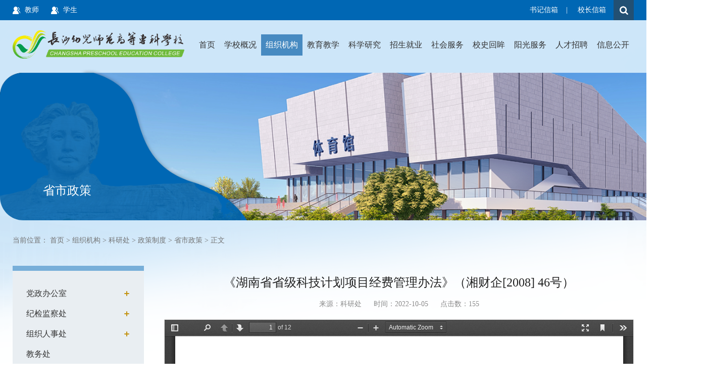

--- FILE ---
content_type: text/html
request_url: http://www.csysgz.com/info/1345/10039.htm
body_size: 8329
content:
<!DOCTYPE HTML>
<html lang="zh-CN">
<head>
    <meta http-equiv="Content-Type" content="text/html; charset=UTF-8">
    <meta http-equiv="X-UA-Compatible" content="IE=edge">
    <meta http-equiv="X-UA-Compatible" content="IE=edge,chrome=1">
    <meta name="renderer" content="webkit">
    <title>《湖南省省级科技计划项目经费管理办法》（湘财企[2008] 46号）-长沙幼儿师范高等专科学校</title><META Name="keywords" Content="长沙幼儿师范高等专科学校,湖南省,湖南,省省,省级,科技,计划,项目,经费,管理办法,管理,办法,2008,200,20,08,46" />

    <!-- Bootstrap -->
    <link href="../../css/animate.min.css" rel="stylesheet">
    <link href="../../css/bootstrap.css" rel="stylesheet">
    <link href="../../css/slick.css" rel="stylesheet">
    <link href="../../css/style.css" rel="stylesheet">
<!--Announced by Visual SiteBuilder 9-->
<link rel="stylesheet" type="text/css" href="../../_sitegray/_sitegray_d.css" />
<script language="javascript" src="../../_sitegray/_sitegray.js"></script>
<!-- CustomerNO:7765626265723230747a475c50535742000000034f51 -->
<link rel="stylesheet" type="text/css" href="../../content.vsb.css" />
<script type="text/javascript" src="/system/resource/js/vsbscreen.min.js" id="_vsbscreen" devices="pc|pad"></script>
<script type="text/javascript" src="/system/resource/js/counter.js"></script>
<script type="text/javascript">_jsq_(1345,'/content.jsp',10039,1672399862)</script>
</head>
<body>
  <div class="search-box">
    <a role="button" class="search-close"></a>
    <script type="text/javascript">
    function _nl_ys_check(){
        
        var keyword = document.getElementById('showkeycode272224').value;
        if(keyword==null||keyword==""){
            alert("请输入你要检索的内容！");
            return false;
        }
        if(window.toFF==1)
        {
            document.getElementById("lucenenewssearchkey272224").value = Simplized(keyword );
        }else
        {
            document.getElementById("lucenenewssearchkey272224").value = keyword;            
        }
        var  base64 = new Base64();
        document.getElementById("lucenenewssearchkey272224").value = base64.encode(document.getElementById("lucenenewssearchkey272224").value);
        new VsbFormFunc().disableAutoEnable(document.getElementById("showkeycode272224"));
        return true;
    } 
</script>
<form action="../../ssjg.jsp?wbtreeid=1345" method="post" id="au0a" name="au0a" onsubmit="return _nl_ys_check()">
 <input type="hidden" id="lucenenewssearchkey272224" name="lucenenewssearchkey" value=""><input type="hidden" id="_lucenesearchtype272224" name="_lucenesearchtype" value="1"><input type="hidden" id="searchScope272224" name="searchScope" value="0">
<div class="search-width">
<input name="showkeycode" id="showkeycode272224" type="text" class="form-control">
<input type="submit" value="" class="btn btn-search">
</div>
</form><script language="javascript" src="/system/resource/js/base64.js"></script><script language="javascript" src="/system/resource/js/formfunc.js"></script>

  </div>
    <div class="header fadeInUp">
        <div class="container clearfix">
            <script language="javascript" src="/system/resource/js/dynclicks.js"></script><script language="javascript" src="/system/resource/js/openlink.js"></script><div class="pull-left">

<a class="student" href="../../fw.htm" target="_blank" onclick="_addDynClicks(&#34;wburl&#34;, 1672399862, 1003)">教师</a>



<a class="student" href="../../fw.htm" target="_blank" onclick="_addDynClicks(&#34;wburl&#34;, 1672399862, 1004)">学生</a>


</div>
            <div class="pull-right">
              <div class="pull-left header-span">
    <a href="../../xxlb.jsp?urltype=tree.TreeTempUrl&amp;wbtreeid=1151" target="_blank" onclick="_addDynClicks(&#34;wburl&#34;, 1672399862, 1001)">书记信箱</a><span>|</span>
    <a href="../../xxlb.jsp?urltype=tree.TreeTempUrl&amp;wbtreeid=1151" target="_blank" onclick="_addDynClicks(&#34;wburl&#34;, 1672399862, 1002)">校长信箱</a>
</div>
                <div class="pull-left search-a"></div>
            </div>
        </div>
    </div>
    <div class="container clearfix">
        <div class="pull-left logo">
<a href="../../index.htm"><img src="../../images/logoys2.png"></a></div>
       <div class="menu-nav fr">


            <div class="navigation-up">
    <div class="navigation-inner">
        <div class="navigation-v3">
<ul>

                <li _t_nav="dh1">
                    <h2> <a href="../../index.htm" title="首页">首页</a> </h2>
                </li>


                <li _t_nav="dh2">
                    <h2> <a href="../../xxgk.htm" title="学校概况">学校概况</a> </h2>
                </li>


                <li _t_nav="dh3">
                    <h2> <a href="../../zzjg.htm" target="_blank" title="组织机构" class="nav-up-selected">组织机构</a> </h2>
                </li>


                <li _t_nav="dh4">
                    <h2> <a href="../../jyjx.htm" target="_blank" title="教育教学">教育教学</a> </h2>
                </li>


                <li _t_nav="dh5">
                    <h2> <a href="../../zzjg/kyc.htm" target="_blank" title="科学研究">科学研究</a> </h2>
                </li>


                <li _t_nav="dh6">
                    <h2> <a href="http://www.csysgz.com/zsjy/" target="_blank" title="招生就业">招生就业</a> </h2>
                </li>


                <li _t_nav="dh7">
                    <h2> <a href="../../shfw.htm" target="_blank" title="社会服务">社会服务</a> </h2>
                </li>


                <li _t_nav="dh8">
                    <h2> <a href="../../xshm.htm" target="_blank" title="校史回眸">校史回眸</a> </h2>
                </li>


                <li _t_nav="dh9">
                    <h2> <a href="../../ygfw.htm" target="_blank" title="阳光服务">阳光服务</a> </h2>
                </li>


                <li _t_nav="dh10">
                    <h2> <a href="../../zzjg/zzrsc/rczp.htm" title="人才招聘">人才招聘</a> </h2>
                </li>


                <li _t_nav="dh11">
                    <h2> <a href="../../xxgk1.htm" title="信息公开">信息公开</a> </h2>
                </li>

</ul>
</div></div></div>
<div class="navigation-down">
    <div id="dh2" class="nav-down-menu menu-1" _t_nav="dh2" style="display:none;">
        <div class="navigation-down-inner">
            <dl class="zst">
                <img src="../../images/dhzstp.jpg" width="280" height="120" />
            </dl>
            <dl class="nav_3 clearfix">


                <dd>
                    <a href="../../xxgk/zcwj.htm" title="政策文件">政策文件</a>
                </dd>

                <dd>
                    <a href="../../xxgk/xyxw.htm" title="校园新闻">校园新闻</a>
                </dd>

                <dd>
                    <a href="../../xxgk/xxjj.htm" title="学校简介">学校简介</a>
                </dd>

                <dd>
                    <a href="../../xxgk/xrld.htm" title="现任领导">现任领导</a>
                </dd>

                <dd>
                    <a href="../../xxgk/jgsz.htm" title="机构设置">机构设置</a>
                </dd>

                <dd>
                    <a href="../../xxgk/lsyg.htm" title="历史沿革">历史沿革</a>
                </dd>

                <dd>
                    <a href="../../xxgk/xxry.htm" title="学校荣誉">学校荣誉</a>
                </dd>

                <dd>
                    <a href="../../xxgk/tscy.htm" target="_blank" title="图说长幼">图说长幼</a>
                </dd>

                <dd>
                    <a href="../../xxgk/spzy.htm" title="视频长幼">视频长幼</a>
                </dd>

                <dd>
                    <a href="../../xxgk/lxwm.htm" title="联系我们">联系我们</a>
                </dd>

            </dl>
            <dl class="zhaiyao">
                <p>厚德 尚美 精艺 乐业 以人为本 立德树人</p>
            </dl>
        </div>
    </div>
    <div id="dh3" class="nav-down-menu menu-1" _t_nav="dh3" style="display:none;">
        <div class="navigation-down-inner">
            <dl class="zst">
                <img src="../../images/dhzstp.jpg" width="280" height="120" />
            </dl>
            <dl class="nav_3 clearfix">


                <dd>
                    <a href="../../zzjg/dzbgs.htm" title="党政办公室">党政办公室</a>
                </dd>

                <dd>
                    <a href="../../zzjg/jjjcc.htm" title="纪检监察处">纪检监察处</a>
                </dd>

                <dd>
                    <a href="../../zzjg/zzrsc.htm" title="组织人事处">组织人事处</a>
                </dd>

                <dd>
                    <a href="../../jyjx.htm" title="教务处">教务处</a>
                </dd>

                <dd>
                    <a href="../../zzjg/xsgzyaqbwc.htm" title="学生工作与安全保卫处">学生工作与安全保卫处</a>
                </dd>

                <dd>
                    <a href="../../zzjg/hqc.htm" title="后勤处">后勤处</a>
                </dd>

                <dd>
                    <a href="../../zzjg/kyc.htm" title="科研处">科研处</a>
                </dd>

                <dd>
                    <a href="http://www.csysgz.com/zsjy" title="招生就业处">招生就业处</a>
                </dd>

                <dd>
                    <a href="../../zzjg/tw.htm" title="团委">团委</a>
                </dd>

                <dd>
                    <a href="../../zzjg/gh.htm" title="工会">工会</a>
                </dd>

                <dd>
                    <a href="../../zzjg/dds.htm" title="督导室">督导室</a>
                </dd>

                <dd>
                    <a href="../../zzjg/xqjyxy.htm" title="学前教育学院">学前教育学院</a>
                </dd>

                <dd>
                    <a href="../../zzjg/ysxy.htm" title="艺术学院">艺术学院</a>
                </dd>

                <dd>
                    <a href="../../zzjg/xxjsxy.htm" title="信息技术学院">信息技术学院</a>
                </dd>

                <dd>
                    <a href="../../zzjg/ggjckb.htm" title="公共基础课部">公共基础课部</a>
                </dd>

                <dd>
                    <a href="../../zzjg/fsyey.htm" title="附属幼儿园">附属幼儿园</a>
                </dd>

                <dd>
                    <a href="../../zzjg/jxjyygjjlxy.htm" title="继续教育与国际交流学院">继续教育与国际交流学院</a>
                </dd>

                <dd>
                    <a href="../../zzjg/tsg.htm" title="图书馆">图书馆</a>
                </dd>

                <dd>
                    <a href="../../zzjg/xxzx.htm" title="信息中心">信息中心</a>
                </dd>

                <dd>
                    <a href="../../zzjg/mkszyxy.htm" title="马克思主义学院">马克思主义学院</a>
                </dd>

                <dd>
                    <a href="../../zzjg/xctzc.htm" title="宣传统战处">宣传统战处</a>
                </dd>

                <dd>
                    <a href="../../zzjg/jhcwhzcglc.htm" title="计划财务和资产管理处">计划财务和资产管理处</a>
                </dd>

            </dl>
            <dl class="zhaiyao">
                <p>厚德 尚美 精艺 乐业 以人为本 立德树人</p>
            </dl>
        </div>
    </div>
    <div id="dh4" class="nav-down-menu menu-1" _t_nav="dh4" style="display:none;">
        <div class="navigation-down-inner">
            <dl class="zst">
                <img src="../../images/dhzstp.jpg" width="280" height="120" />
            </dl>
            <dl class="nav_3 clearfix">


                <dd>
                    <a href="../../jyjx/bmjj/bmzz.htm" title="部门简介">部门简介</a>
                </dd>

                <dd>
                    <a href="../../jyjx/jxdt/jxxw.htm" target="_blank" title="教学动态">教学动态</a>
                </dd>

                <dd>
                    <a href="../../jyjx/jxjs/zyjs.htm" title="教学建设">教学建设</a>
                </dd>

                <dd>
                    <a href="../../jyjx/dwjs/jxtd.htm" title="队伍建设">队伍建设</a>
                </dd>

                <dd>
                    <a href="../../jyjx/sjjx/sxsx.htm" title="实践教学">实践教学</a>
                </dd>

                <dd>
                    <a href="../../jyjx/bysj2.htm" title="毕业设计">毕业设计</a>
                </dd>

                <dd>
                    <a href="../../jyjx/xjgl/zxtz.htm" title="学籍管理">学籍管理</a>
                </dd>

                <dd>
                    <a href="../../jyjx/kskz/kstz.htm" title="考试考证">考试考证</a>
                </dd>

                <dd>
                    <a href="../../jyjx/gzzd/sjwj.htm" title="规章制度">规章制度</a>
                </dd>

            </dl>
            <dl class="zhaiyao">
                <p>厚德 尚美 精艺 乐业 以人为本 立德树人</p>
            </dl>
        </div>
    </div>
    <div id="dh6" class="nav-down-menu menu-1" _t_nav="dh6" style="display:none;">
        <div class="navigation-down-inner">
            <dl class="zst">
                <img src="../../images/dhzstp.jpg" width="280" height="120" />
            </dl>
            <dl class="nav_3 clearfix">


                <dd>
                    <a href="http://www.csysgz.com/zsjy/" title="招生网">招生网</a>
                </dd>

                <dd>
                    <a href="http://csyesf.bysjy.com.cn/" title="就业网">就业网</a>
                </dd>

            </dl>
            <dl class="zhaiyao">
                <p>厚德 尚美 精艺 乐业 以人为本 立德树人</p>
            </dl>
        </div>
    </div>
    <div id="dh7" class="nav-down-menu menu-1" _t_nav="dh7" style="display:none;">
        <div class="navigation-down-inner">
            <dl class="zst">
                <img src="../../images/dhzstp.jpg" width="280" height="120" />
            </dl>
            <dl class="nav_3 clearfix">


                <dd>
                    <a href="../../shfw/jxjyzx.htm" title="继续教育中心">继续教育中心</a>
                </dd>

                <dd>
                    <a href="../../shfw/fsyey.htm" title="附属幼儿园">附属幼儿园</a>
                </dd>

            </dl>
            <dl class="zhaiyao">
                <p>厚德 尚美 精艺 乐业 以人为本 立德树人</p>
            </dl>
        </div>
    </div>
    <div id="dh8" class="nav-down-menu menu-1" _t_nav="dh8" style="display:none;">
        <div class="navigation-down-inner">
            <dl class="zst">
                <img src="../../images/dhzstp.jpg" width="280" height="120" />
            </dl>
            <dl class="nav_3 clearfix">


                <dd>
                    <a href="../../xshm/njzg.htm" title="“宁觉之光”陈列馆">“宁觉之光”陈列馆</a>
                </dd>

                <dd>
                    <a href="../../xshm/yjxs.htm" title="遇见校史">遇见校史</a>
                </dd>

                <dd>
                    <a href="../../xshm/xyyd.htm" title="校友园地">校友园地</a>
                </dd>

                <dd>
                    <a href="../../xshm/xsrw.htm" title="校史人物">校史人物</a>
                </dd>

                <dd>
                    <a href="../../xshm/ghsy.htm" title="光辉岁月">光辉岁月</a>
                </dd>

                <dd>
                    <a href="../../xshm/bnhd.htm" title="百廿华诞">百廿华诞</a>
                </dd>

                <dd>
                    <a href="../../xshm/xyhx.htm" title="校友回湘">校友回湘</a>
                </dd>

            </dl>
            <dl class="zhaiyao">
                <p>厚德 尚美 精艺 乐业 以人为本 立德树人</p>
            </dl>
        </div>
    </div>
    <div id="dh9" class="nav-down-menu menu-1" _t_nav="dh9" style="display:none;">
        <div class="navigation-down-inner">
            <dl class="zst">
                <img src="../../images/dhzstp.jpg" width="280" height="120" />
            </dl>
            <dl class="nav_3 clearfix">


                <dd>
                    <a href="../../ygfw/zcwj.htm" title="政策文件">政策文件</a>
                </dd>

                <dd>
                    <a href="../../ygfw/bszn.htm" title="办事指南">办事指南</a>
                </dd>

                <dd>
                    <a href="../../lyb.jsp?urltype=tree.TreeTempUrl&wbtreeid=1138" title="咨询求助">咨询求助</a>
                </dd>

                <dd>
                    <a href="../../lyb_ts.jsp?urltype=tree.TreeTempUrl&wbtreeid=1139" title="投诉受理">投诉受理</a>
                </dd>

                <dd>
                    <a href="../../xxlb.jsp?urltype=tree.TreeTempUrl&wbtreeid=1151" title="领导信箱">领导信箱</a>
                </dd>

                <dd>
                    <a href="../../ygfw/sdsfts.htm" title="师德师风投诉">师德师风投诉</a>
                </dd>

            </dl>
            <dl class="zhaiyao">
                <p>厚德 尚美 精艺 乐业 以人为本 立德树人</p>
            </dl>
        </div>
    </div>
    <div id="dh11" class="nav-down-menu menu-1" _t_nav="dh11" style="display:none;">
        <div class="navigation-down-inner">
            <dl class="zst">
                <img src="../../images/dhzstp.jpg" width="280" height="120" />
            </dl>
            <dl class="nav_3 clearfix">


                <dd>
                    <a href="../../xxgk1/xwgs.htm" title="校务公示">校务公示</a>
                </dd>

                <dd>
                    <a href="../../xxgk1/xxgksl.htm" title="信息公开受理">信息公开受理</a>
                </dd>

                <dd>
                    <a href="../../xxgk1/jbxx.htm" title="基本信息">基本信息</a>
                </dd>

                <dd>
                    <a href="../../xxgk1/dwxx.htm" title="党务信息">党务信息</a>
                </dd>

                <dd>
                    <a href="../../xxgk1/zsksxx.htm" title="招生考试信息">招生考试信息</a>
                </dd>

                <dd>
                    <a href="../../xxgk1/rsszxx.htm" title="人事师资信息">人事师资信息</a>
                </dd>

                <dd>
                    <a href="../../xxgk1/jxzlxx.htm" title="教学质量信息">教学质量信息</a>
                </dd>

                <dd>
                    <a href="../../xxgk1/xfjsxx.htm" title="学风建设信息">学风建设信息</a>
                </dd>

                <dd>
                    <a href="../../xxgk1/xsglfwxx.htm" title="学生管理服务信息">学生管理服务信息</a>
                </dd>

                <dd>
                    <a href="../../xxgk1/dwjlyhzxx.htm" title="对外交流与合作信息">对外交流与合作信息</a>
                </dd>

                <dd>
                    <a href="../../xxgk1/cw_zcjsfxx.htm" title="财务、资产及收费信息">财务、资产及收费信息</a>
                </dd>

                <dd>
                    <a href="../../xxgk1/qt.htm" title="其他">其他</a>
                </dd>

            </dl>
            <dl class="zhaiyao">
                <p>厚德 尚美 精艺 乐业 以人为本 立德树人</p>
            </dl>
        </div>
    </div>
</div>


</div>
    </div>
    <div class="list-banner fadeInUp">
        <div class="nybanner"><img src="../../images/list-banner.png" /></div>       
        <div class="banner-tt">
        <span>



省市政策</span>
        </div>     
    </div>
    <div class="container fadeInUp">
        <div class="nav-b">当前位置：
                        <a href="../../index.htm">首页</a>
                >
                <a href="../../zzjg.htm">组织机构</a>
                >
                <a href="../../zzjg/kyc.htm">科研处</a>
                >
                <a href="../../zzjg/kyc/zczd.htm">政策制度</a>
                >
                <a href="../../zzjg/kyc/zczd/sszc.htm">省市政策</a>
                >
                正文
</div>
    </div>
    <div class="container clearfix">
        <div class="pull-left list-left fadeInUp">
            <ul class="list-left-nav">

                <li>
                    <a href="../../zzjg/dzbgs.htm" role="button">党政办公室</a><i class="down"></i>
                    <ul class="left-nav-down">
                        <li><a href="../../xxgk1/xwgs.htm">校务公示</a><i></i></li>
                        <li><a href="../../zzjg/dzbgs/xwdt.htm">新闻动态</a><i></i></li>
                        <li><a href="../../zzjg/dzbgs/tzgg.htm">通知公告</a><i></i></li>
                        <li><a href="../../zzjg/dzbgs/gzzd.htm">规章制度</a><i></i></li>
                        <li><a href="../../zzjg/dzbgs/wjxz.htm">文件下载</a><i></i></li>
                        <li><a href="../../zzjg/dzbgs/xglj.htm">相关链接</a><i></i></li>
                        <li><a href="../../zzjg/dzbgs/gggj.htm">改革攻坚</a><i></i></li>
                    </ul>
                </li>


                <li>
                    <a href="../../zzjg/jjjcc.htm" role="button">纪检监察处</a><i class="down"></i>
                    <ul class="left-nav-down">
                        <li><a href="../../zzjg/jjjcc/bmjj.htm">部门简介</a><i></i></li>
                        <li><a href="../../zzjg/jjjcc/bmzz.htm">部门职责</a><i></i></li>
                        <li><a href="../../zzjg/jjjcc/gzdt.htm">工作动态</a><i></i></li>
                        <li><a href="../../zzjg/jjjcc/tzgg.htm">通知公告</a><i></i></li>
                        <li><a href="../../zzjg/jjjcc/wjxz.htm">文件下载</a><i></i></li>
                    </ul>
                </li>


                <li>
                    <a href="../../zzjg/zzrsc.htm" role="button">组织人事处</a><i class="down"></i>
                    <ul class="left-nav-down">
                        <li><a href="../../zzjg/zzrsc/tzgg.htm">通知公告</a><i></i></li>
                        <li><a href="../../zzjg/zzrsc/djxw.htm">党建新闻</a><i></i></li>
                        <li><a href="../../zzjg/zzrsc/rsgz.htm">人事工作</a><i></i></li>
                        <li><a href="../../zzjg/zzrsc/gzzd.htm">规章制度</a><i></i></li>
                        <li><a href="../../zzjg/zzrsc/zlxz.htm">资料下载</a><i></i></li>
                        <li><a href="../../zzjg/zzrsc/rczp.htm">人才招聘</a><i></i></li>
                        <li><a href="../../zzjg/zzrsc/xxzl.htm">学习资料</a><i></i></li>
                        <li><a href="../../zzjg/zzrsc/jcdt.htm">基层动态</a><i></i></li>
                        <li><a href="../../zzjg/zzrsc/gzjb.htm">工作简报</a><i></i></li>
                    </ul>
                </li>


                <li>
                    <a href="../../jyjx.htm" role="button">教务处</a>
                </li>


                <li>
                    <a href="../../zzjg/xsgzyaqbwc.htm" role="button">学生工作与安全保卫处</a><i class="down"></i>
                    <ul class="left-nav-down">
                        <li><a href="../../zzjg/xsgzyaqbwc/bmgk.htm">部门概况</a><i></i></li>
                        <li><a href="../../zzjg/xsgzyaqbwc/tzgg.htm">通知公告</a><i></i></li>
                        <li><a href="../../zzjg/xsgzyaqbwc/dydt.htm">德育动态</a><i></i></li>
                        <li><a href="../../zzjg/xsgzyaqbwc/xsgl.htm">学生管理</a><i></i></li>
                        <li><a href="../../zzjg/xsgzyaqbwc/ssgl.htm">宿舍管理</a><i></i></li>
                        <li><a href="../../zzjg/xsgzyaqbwc/aqbw.htm">安全保卫</a><i></i></li>
                        <li><a href="../../zzjg/xsgzyaqbwc/xsst.htm">学生社团</a><i></i></li>
                        <li><a href="../../zzjg/xsgzyaqbwc/xlfd.htm">心理辅导</a><i></i></li>
                        <li><a href="../../zzjg/xsgzyaqbwc/zxzl.htm">助学专栏</a><i></i></li>
                        <li><a href="../../zzjg/xsgzyaqbwc/xzzx.htm">下载中心</a><i></i></li>
                    </ul>
                </li>


                <li>
                    <a href="../../zzjg/hqc.htm" role="button">后勤处</a><i class="down"></i>
                    <ul class="left-nav-down">
                        <li><a href="../../zzjg/hqc/bmdt.htm">部门动态</a><i></i></li>
                        <li><a href="../../zzjg/hqc/tzgg.htm">通知公告</a><i></i></li>
                        <li><a href="../../zzjg/hqc/wjxz.htm">文件下载</a><i></i></li>
                        <li><a href="../../zzjg/hqc/gzzd.htm">规章制度</a><i></i></li>
                        <li><a href="../../zzjg/hqc/zcgl.htm">资产管理</a><i></i></li>
                        <li><a href="../../zzjg/hqc/yysgl.htm">饮用水管理</a><i></i></li>
                        <li><a href="../../zzjg/hqc/cwgl.htm">财务管理</a><i></i></li>
                    </ul>
                </li>


                <li class="active">
                    <a href="../../zzjg/kyc.htm" role="button">科研处</a><i class="down"></i>
                    <ul class="left-nav-down">
                        <li><a href="../../zzjg/kyc/bmgk.htm">部门概况</a><i></i></li>
                        <li class="active"><a href="../../zzjg/kyc/zczd.htm">政策制度</a><i></i></li>
                        <li><a href="../../zzjg/kyc/tzgg.htm">通知公告</a><i></i></li>
                        <li><a href="../../zzjg/kyc/kydt.htm">科研动态</a><i></i></li>
                        <li><a href="../../zzjg/kyc/xzzx.htm">下载中心</a><i></i></li>
                        <li><a href="../../zzjg/kyc/xmgl.htm">项目管理</a><i></i></li>
                        <li><a href="../../zzjg/kyc/zjk.htm">专家库</a><i></i></li>
                    </ul>
                </li>


                <li>
                    <a href="http://www.csysgz.com/zsjy" role="button">招生就业处</a>
                </li>


                <li>
                    <a href="../../zzjg/tw.htm" role="button">团委</a><i class="down"></i>
                    <ul class="left-nav-down">
                        <li><a href="../../zzjg/tw/twgk.htm">团委概况</a><i></i></li>
                        <li><a href="../../zzjg/tw/gzdt.htm">工作动态</a><i></i></li>
                        <li><a href="../../zzjg/tw/tzgg.htm">通知公告</a><i></i></li>
                        <li><a href="../../zzjg/tw/xstd.htm">学社天地</a><i></i></li>
                        <li><a href="../../zzjg/tw/gzzd.htm">规章制度</a><i></i></li>
                        <li><a href="../../zzjg/tw/wjxz.htm">文件下载</a><i></i></li>
                    </ul>
                </li>


                <li>
                    <a href="../../zzjg/gh.htm" role="button">工会</a><i class="down"></i>
                    <ul class="left-nav-down">
                        <li><a href="../../zzjg/gh/bmjj.htm">部门简介</a><i></i></li>
                        <li><a href="../../zzjg/gh/bmzz.htm">部门职责</a><i></i></li>
                        <li><a href="../../zzjg/gh/gzdt.htm">工作动态</a><i></i></li>
                        <li><a href="../../zzjg/gh/tzgg.htm">通知公告</a><i></i></li>
                        <li><a href="../../zzjg/gh/wjxz.htm">文件下载</a><i></i></li>
                    </ul>
                </li>


                <li>
                    <a href="../../zzjg/dds.htm" role="button">督导室</a><i class="down"></i>
                    <ul class="left-nav-down">
                        <li><a href="../../zzjg/dds/bmgk.htm">部门概况</a><i></i></li>
                        <li><a href="../../zzjg/dds/dddt.htm">督导动态</a><i></i></li>
                        <li><a href="../../zzjg/dds/tzgg.htm">通知公告</a><i></i></li>
                        <li><a href="../../zzjg/dds/ddgz.htm">督导工作</a><i></i></li>
                        <li><a href="../../zzjg/dds/zcwj.htm">政策文件</a><i></i></li>
                        <li><a href="../../zzjg/dds/zlnb.htm">质量年报</a><i></i></li>
                        <li><a href="../../zzjg/dds/sjcj.htm">数据采集</a><i></i></li>
                    </ul>
                </li>


                <li>
                    <a href="../../zzjg/xqjyxy.htm" role="button">学前教育学院</a><i class="down"></i>
                    <ul class="left-nav-down">
                        <li><a href="../../zzjg/xqjyxy/xygk.htm">学院概况</a><i></i></li>
                        <li><a href="../../zzjg/xqjyxy/gzzd.htm">规章制度</a><i></i></li>
                        <li><a href="../../zzjg/xqjyxy/dtgz.htm">党团工作</a><i></i></li>
                        <li><a href="../../zzjg/xqjyxy/zyjs.htm">专业建设</a><i></i></li>
                        <li><a href="../../zzjg/xqjyxy/jxky.htm">教学科研</a><i></i></li>
                        <li><a href="../../zzjg/xqjyxy/xsgz.htm">学生工作</a><i></i></li>
                        <li><a href="../../zzjg/xqjyxy/yjrd.htm">幼教热点</a><i></i></li>
                        <li><a href="../../zzjg/xqjyxy/xyxw.htm">学院新闻</a><i></i></li>
                        <li><a href="../../zzjg/xqjyxy/tzgg.htm">通知公告</a><i></i></li>
                        <li><a href="../../zzjg/xqjyxy/xzzq.htm">下载专区</a><i></i></li>
                        <li><a href="../../zzjg/xqjyxy/szdw.htm">师资队伍</a><i></i></li>
                    </ul>
                </li>


                <li>
                    <a href="../../zzjg/ysxy.htm" role="button">艺术学院</a><i class="down"></i>
                    <ul class="left-nav-down">
                        <li><a href="../../zzjg/ysxy/xygk.htm">学院概况</a><i></i></li>
                        <li><a href="../../zzjg/ysxy/dtgz.htm">党团工作</a><i></i></li>
                        <li><a href="../../zzjg/ysxy/tzgg.htm">通知公告</a><i></i></li>
                        <li><a href="../../zzjg/ysxy/xydt.htm">学院动态</a><i></i></li>
                        <li><a href="../../zzjg/ysxy/jxky.htm">教学科研</a><i></i></li>
                        <li><a href="../../zzjg/ysxy/dyzc.htm">德育之窗</a><i></i></li>
                        <li><a href="../../zzjg/ysxy/zdwj.htm">制度文件</a><i></i></li>
                        <li><a href="../../zzjg/ysxy/ysg.htm">艺术馆</a><i></i></li>
                        <li><a href="../../zzjg/ysxy/xsh.htm">学生会</a><i></i></li>
                        <li><a href="../../zzjg/ysxy/cyjy.htm">创业就业</a><i></i></li>
                    </ul>
                </li>


                <li>
                    <a href="../../zzjg/xxjsxy.htm" role="button">信息技术学院</a><i class="down"></i>
                    <ul class="left-nav-down">
                        <li><a href="../../zzjg/xxjsxy/xygk.htm">学院概况</a><i></i></li>
                        <li><a href="../../zzjg/xxjsxy/dqgz.htm">党群工作</a><i></i></li>
                        <li><a href="../../zzjg/xxjsxy/tzgg.htm">通知公告</a><i></i></li>
                        <li><a href="../../zzjg/xxjsxy/dyzc.htm">德育之窗</a><i></i></li>
                        <li><a href="../../zzjg/xxjsxy/xyxw.htm">学院新闻</a><i></i></li>
                        <li><a href="../../zzjg/xxjsxy/jxky.htm">教学科研</a><i></i></li>
                    </ul>
                </li>


                <li>
                    <a href="../../zzjg/ggjckb.htm" role="button">公共基础课部</a><i class="down"></i>
                    <ul class="left-nav-down">
                        <li><a href="../../zzjg/ggjckb/bmgk.htm">部门概况</a><i></i></li>
                        <li><a href="../../zzjg/ggjckb/dqgz.htm">党群工作</a><i></i></li>
                        <li><a href="../../zzjg/ggjckb/tzgg.htm">通知公告</a><i></i></li>
                        <li><a href="../../zzjg/ggjckb/bmxw.htm">部门新闻</a><i></i></li>
                        <li><a href="../../zzjg/ggjckb/jxkeya.htm">教学科研</a><i></i></li>
                        <li><a href="../../zzjg/ggjckb/wxsy.htm">文心书苑</a><i></i></li>
                        <li><a href="../../zzjg/ggjckb/zdwj.htm">制度文件</a><i></i></li>
                    </ul>
                </li>


                <li>
                    <a href="../../zzjg/fsyey.htm" role="button">附属幼儿园</a><i class="down"></i>
                    <ul class="left-nav-down">
                        <li><a href="../../zzjg/fsyey/bmjj.htm">部门简介</a><i></i></li>
                        <li><a href="../../zzjg/fsyey/bmzz.htm">部门职责</a><i></i></li>
                        <li><a href="../../zzjg/fsyey/gzdt.htm">工作动态</a><i></i></li>
                        <li><a href="../../zzjg/fsyey/tzgg.htm">通知公告</a><i></i></li>
                        <li><a href="../../zzjg/fsyey/wjxz.htm">文件下载</a><i></i></li>
                    </ul>
                </li>


                <li>
                    <a href="../../zzjg/jxjyygjjlxy.htm" role="button">继续教育与国际交流学院</a><i class="down"></i>
                    <ul class="left-nav-down">
                        <li><a href="../../zzjg/jxjyygjjlxy/bmjj.htm">部门简介</a><i></i></li>
                        <li><a href="../../zzjg/jxjyygjjlxy/bmzz.htm">部门职责</a><i></i></li>
                        <li><a href="../../zzjg/jxjyygjjlxy/gzdt.htm">工作动态</a><i></i></li>
                        <li><a href="../../zzjg/jxjyygjjlxy/tzgg.htm">通知公告</a><i></i></li>
                        <li><a href="../../zzjg/jxjyygjjlxy/wjxz.htm">文件下载</a><i></i></li>
                    </ul>
                </li>


                <li>
                    <a href="../../zzjg/tsg.htm" role="button">图书馆</a><i class="down"></i>
                    <ul class="left-nav-down">
                        <li><a href="../../zzjg/tsg/bmjj.htm">部门简介</a><i></i></li>
                        <li><a href="../../zzjg/tsg/bmzz.htm">部门职责</a><i></i></li>
                        <li><a href="../../zzjg/tsg/gzdt.htm">工作动态</a><i></i></li>
                        <li><a href="../../zzjg/tsg/tzgg.htm">通知公告</a><i></i></li>
                        <li><a href="../../zzjg/tsg/wjxz.htm">文件下载</a><i></i></li>
                    </ul>
                </li>


                <li>
                    <a href="../../zzjg/xxzx.htm" role="button">信息中心</a><i class="down"></i>
                    <ul class="left-nav-down">
                        <li><a href="../../zzjg/xxzx/bmjj.htm">部门简介</a><i></i></li>
                        <li><a href="../../zzjg/xxzx/wlaq.htm">网络安全</a><i></i></li>
                        <li><a href="../../zzjg/xxzx/gzdt.htm">工作动态</a><i></i></li>
                        <li><a href="../../zzjg/xxzx/tzgg.htm">通知公告</a><i></i></li>
                        <li><a href="../../zzjg/xxzx/wjxz.htm">文件下载</a><i></i></li>
                    </ul>
                </li>


                <li>
                    <a href="../../zzjg/mkszyxy.htm" role="button">马克思主义学院</a><i class="down"></i>
                    <ul class="left-nav-down">
                        <li><a href="../../zzjg/mkszyxy/xygk.htm">学院概况</a><i></i></li>
                        <li><a href="../../zzjg/mkszyxy/gzdt.htm">工作动态</a><i></i></li>
                        <li><a href="../../zzjg/mkszyxy/szdw.htm">师资队伍</a><i></i></li>
                        <li><a href="../../zzjg/mkszyxy/tzgg.htm">通知公告</a><i></i></li>
                        <li><a href="../../zzjg/mkszyxy/dqgz.htm">党群工作</a><i></i></li>
                        <li><a href="../../zzjg/mkszyxy/jyjx.htm">教育教学</a><i></i></li>
                        <li><a href="../../zzjg/mkszyxy/zyxz.htm">资源下载</a><i></i></li>
                    </ul>
                </li>


                <li>
                    <a href="../../zzjg/xctzc.htm" role="button">宣传统战处</a><i class="down"></i>
                    <ul class="left-nav-down">
                        <li><a href="../../zzjg/xctzc/gzdt.htm">工作动态</a><i></i></li>
                        <li><a href="../../zzjg/xctzc/tzgg.htm">通知公告</a><i></i></li>
                        <li><a href="../../zzjg/xctzc/llyd.htm">理论园地</a><i></i></li>
                        <li><a href="../../zzjg/xctzc/szjy.htm">思政教育</a><i></i></li>
                        <li><a href="../../zzjg/xctzc/tyzx.htm">统一战线</a><i></i></li>
                        <li><a href="../../zzjg/xctzc/spzy.htm">视频长幼</a><i></i></li>
                        <li><a href="../../zzjg/xctzc/xzzq.htm">下载专区</a><i></i></li>
                        <li><a href="../../zzjg/xctzc/lxwm.htm">联系我们</a><i></i></li>
                    </ul>
                </li>


                <li>
                    <a href="../../zzjg/jhcwhzcglc.htm" role="button">计划财务和资产管理处</a><i class="down"></i>
                    <ul class="left-nav-down">
                        <li><a href="../../zzjg/jhcwhzcglc/bmjj.htm">部门简介</a><i></i></li>
                        <li><a href="../../zzjg/jhcwhzcglc/gzdt.htm">工作动态</a><i></i></li>
                        <li><a href="../../zzjg/jhcwhzcglc/gzzd.htm">规章制度</a><i></i></li>
                        <li><a href="../../zzjg/jhcwhzcglc/fwzn.htm">服务指南</a><i></i></li>
                        <li><a href="../../zzjg/jhcwhzcglc/cwcx.htm">财务查询</a><i></i></li>
                        <li><a href="../../zzjg/jhcwhzcglc/zlxz.htm">资料下载</a><i></i></li>
                    </ul>
                </li>

</ul>
            <div class="text-center left-bottom"><img src="../../images/left-bottom.png"></div>
        </div>
        <div class="pull-right list-right">
            
<script language="javascript" src="../../_dwr/interface/NewsvoteDWR.js"></script><script language="javascript" src="../../_dwr/engine.js"></script><script language="javascript" src="/system/resource/js/news/newscontent.js"></script><script language="javascript" src="/system/resource/js/ajax.js"></script><form name="_newscontent_fromname">

<div class="nrbox">
            <h3>《湖南省省级科技计划项目经费管理办法》（湘财企[2008] 46号）</h3>
            
            <div class="fabudate"><b>来源：科研处</b>  <b>时间：2022-10-05</b>  <b>点击数：<script>_showDynClicks("wbnews", 1672399862, 10039)</script></b> </div>
            <div class="nei_text">

    <div id="vsb_content"><div class="v_news_content">
<p style="text-indent: 0px;">
 <script>var vsb_pdf_image_data = ["/__local/2/C1/E1/B2656A7047677809904388DFF1D_F78A58F6_3BA29.jpg","/__local/B/8A/84/AB26F6A7FCBA06500FEC3427502_3990CCA4_31D80.jpg","/__local/9/08/59/697140CCF46B4DF11B2DBC64F24_7661ED1A_31D57.jpg","/__local/8/13/FF/812DA99E10602E0241E9C65BF58_332B948D_32C30.jpg","/__local/D/2E/03/20E56B2793D7D319CA00BFC90E8_6F9AC192_3FE3F.jpg","/__local/8/80/78/1C643563A99F793447FBF64BE04_E24227C6_3ABA3.jpg","/__local/2/02/A9/A8A20DFCBB889F9955E0886D4A7_3B256817_3F58B.jpg","/__local/E/78/FF/66C13DBCB29C49233273471DCC8_E91C4AD8_41E3C.jpg","/__local/E/8E/1F/A2CEA09802B304FC98C94957604_B1CA4B2F_3439D.jpg","/__local/8/51/61/1F095AE6E16868D6D93886C5015_6118EA75_3A4C0.jpg","/__local/E/7B/63/BA72AA9155A49BA66434E9A7C31_13115E23_3AD59.jpg","/__local/E/FE/26/F5B9A6850054DDEED2C154B4BB3_4CEE45E7_18131.jpg"];showVsbpdfIframe("/__local/3/C5/DE/117AF58D612CDA3FA7F1707930F_D3DC3324_2AD5A.pdf","100%","600","0","border: 1px solid rgb(221, 221, 221); border-image: none;",vsb_pdf_image_data);</script></p>
<p></p>
</div></div><div id="div_vote_id"></div>
    
    <p>
        <UL style="list-style-type:none;"> 
            <li>附件【<a href="/system/_content/download.jsp?urltype=news.DownloadAttachUrl&owner=1672399862&wbfileid=E4D43EC1AC071097BA26456A512560BE" target="_blank">《湖南省省级科技计划项目经费管理办法》（湘财企[2008] 46号）.pdf</a>】已下载<span id="nattach4688295"><script language="javascript">getClickTimes(4688295,1672399862,"wbnewsfile","attach")</script></span>次</li>
        </UL>
    </p>


              </div> 
                <div class="sytxyt">
        <span>上一条：<a href="10040.htm">《湖南省人民政府办公厅关于进一步完善省级财政科研经费管理的实施意见》</a></span>
        <span>下一条：<a href="10038.htm">《湖南省哲学社会科学科研项目资金管理办法》湘财教〔2018〕33号</a></span>
                </div> 

            </div>
</form>

        </div>
    </div>
    <div class="link-box fadeInUp">
        <div class="container">
            <div class="row">
                <div class="col-xs-3">
                    
                </div>
                <div class="col-xs-3">
                    <select onchange="_openSelectLink(this, 'value', 'addclicks')" class="form-control">
    <option>教学部门</option>
    <option value="../../zzjg/ysxy.htm" title="" addclicks="_addDynClicks(&#34;wburl&#34;, 1672399862, 1005)">艺术教育系</option>
</select>
                </div>
                <div class="col-xs-3">
                    <select onchange="_openSelectLink(this, 'value', 'addclicks')" class="form-control">
    <option>校内链接</option>
</select>
                </div>
                <div class="col-xs-3">
                    <select onchange="_openSelectLink(this, 'value', 'addclicks')" class="form-control">
    <option>校外链接</option>
    <option value="https://www.12371.cn/" title="" addclicks="_addDynClicks(&#34;wburl&#34;, 1672399862, 41399)">共产党员网</option>
    <option value="http://jyj.changsha.gov.cn/" title="" addclicks="_addDynClicks(&#34;wburl&#34;, 1672399862, 1011)">长沙市教育局</option>
    <option value="http://jyt.hunan.gov.cn/" title="" addclicks="_addDynClicks(&#34;wburl&#34;, 1672399862, 1012)">湖南省教育厅</option>
</select>
                </div>
            </div>
        </div>
    </div>
     <div class="footer text-center fadeInUp">
        <div class="container">
            <div class="foot-l">
            <!-- 版权内容请在本组件"内容配置-版权"处填写 -->
<div style="float:left;"><script type="text/javascript">document.write(unescape("%3Cspan id='_ideConac' %3E%3C/span%3E%3Cscript  src='https://dcs.conac.cn/js/19/282/0000/60571453/CA192820000605714530002.js' type='text/javascript'%3E%3C/script%3E"));</script></div><p>版权所有：长沙幼儿师范高等专科学校 备案号：<a href="http://beian.miit.gov.cn" target="_self" title="湘ICP备09010627号">湘ICP备09010627号</a></p><p>学校地址：长沙市湘江新区华强路177号长沙幼儿师范高等专科学校</p><p>Copyright © 2008 - 2022 csysgz.com, All Rights Reserved</p>
            </div>
            <div class="foot-r">    <span><img src="../../images/weixin.jpg"><p>微信公众号</p></span>
                

            </div>
        </div>

    </div>
</body>
<script src="../../js/jquery.min.js" type="text/javascript"></script>
<script src="../../js/bootstrap.min.js"></script>
<script src="../../js/slick.js"></script>
<script src="../../js/wow.min.js"></script>
<script>
if (!(/msie [6|7|8|9]/i.test(navigator.userAgent))){
  new WOW().init();
};
$(".down").click(function(){
    $(this).parents("li").toggleClass("active");
})

//导航
jQuery(document).ready(function() {
    var qcloud = {};
    $('[_t_nav]').hover(function() {
        var _nav = $(this).attr('_t_nav');
        clearTimeout(qcloud[_nav + '_timer']);
        qcloud[_nav + '_timer'] = setTimeout(function() {
            $('[_t_nav]').each(function() {
                $(this)[_nav == $(this).attr('_t_nav') ? 'addClass' : 'removeClass']('nav-up-selected');
            });
            $('#' + _nav).stop(true, true).slideDown(200);
        }, 150);
    }, function() {
        var _nav = $(this).attr('_t_nav');
        clearTimeout(qcloud[_nav + '_timer']);
        qcloud[_nav + '_timer'] = setTimeout(function() {
            $('[_t_nav]').removeClass('nav-up-selected');
            $('#' + _nav).stop(true, true).slideUp(200);
        }, 150);

    });
});


//搜索弹窗
  $(".search-a").click(function(){
          $(".search-a").toggleClass("active");
          if($(".search-box").is(":hidden"))
          {
            $(".search-box").slideDown("slow");  
          }else{
            $(".search-box").slideUp("slow");
              }
  });
   $(".search-close").click(function(){
    $(".search-a").removeClass("active");
    $(".search-box").slideUp("slow");

  });
</script>
</html>


--- FILE ---
content_type: text/html;charset=UTF-8
request_url: http://www.csysgz.com/system/resource/code/news/click/clicktimes.jsp?wbnewsid=4688295&owner=1672399862&type=wbnewsfile&randomid=nattach
body_size: 134
content:
{"wbshowtimes":558,"randomid":"nattach","wbnewsid":4688295}

--- FILE ---
content_type: text/css
request_url: http://www.csysgz.com/css/style.css
body_size: 4332
content:
body{ font-family:"微软雅黑"; font-size:14px;  color:#212121; position: relative; min-width:1230px; background: url(../images/back.png) center top no-repeat;}
li{ list-style:none;}
ul{ padding:0; margin:0;}
a{ color:#444;text-decoration:none}
a:hover{ text-decoration:none !important; color: #272d5a;}
a:focus{ text-decoration:none !important; outline: none !important;}
button:focus,button:hover{outline: none !important;}
ul,ol{ margin:0; padding:0; }
img{ max-width:100%;}
input,button {outline:none;}
.img-hide{ overflow:hidden; }

.img-hide img{ transition: 0.5s all; }
.img-hide:hover img{ transform: scale(1.1,1.1); }
.txt-elise*{overflow: hidden;text-overflow:ellipsis;white-space: nowrap;}
.container{ width: 1260px; }
.header{ height: 40px; background: #0067b4; color: #fff; line-height: 40px; }
.student{ display: inline-block; background:url(../images/icon01.png) left center no-repeat; padding-left: 24px; margin-right: 20px; }
.teacher{ display: inline-block; background:url(../images/icon02.png) left center no-repeat; padding-left: 26px; margin-right: 20px; }
.look{ display: inline-block; background:url(../images/icon03.png) left center no-repeat; padding-left: 22px; }
.header a{ color: #fff; }
.header-span span{ padding:0 16px; }
.search-a{ margin-left: 15px; width: 40px; cursor: pointer; height: 40px; background:url(../images/search.png) center no-repeat; }
.logo{ margin:20px 0; width: 340px;  }

.banner{ 
height: 475px;
    width: 100%;
    border-radius: 48px;
overflow: hidden;
    float: left;
 }

.menu-nav {
	margin-top: 28px;
    float: right;
}


.menu {
	margin-bottom: 28px;
float: left;
}
.navigation-up {
	height: 42px;
	
}
.navigation-up .navigation-v3 {
	float: left;
}
.navigation-up .navigation-v3 ul {
	float: left
}
.navigation-up .navigation-v3 li {
	float: left;
	font: normal 16px/59px "microsoft yahei";
	color: #fff
}
.navigation-up .navigation-v3 .nav-up-selected {
	background: #478ac1;
	color: #FFFFFF;
}
.navigation-up .navigation-v3 li h2 {
	font-weight: normal;
	padding: 0;
	margin: 0;
	font-size: 16px;
}
.navigation-up .navigation-v3 li h2 a {
	padding: 0 9px;
	color: #333;
	display: inline-block;
	height: 42px;
	line-height: 42px;
	font-family: "microsoft yahei"
}
.navigation-up .navigation-v3 li h2 a:hover {
	background: #478ac1;
	color: #FFFFFF;
}
.navigation-down {
	position: absolute;
	top: 140px;
	left: 0px;
	width: 100%;
	z-index: 999;
}
.navigation-down .nav-down-menu {
	width: 100%;

	margin: 0;
	background: url(../images/nav_xiabg.png);
	position: absolute;
	top: 0px
}
.navigation-down .nav-down-menu .navigation-down-inner {
	margin: auto;
	width: 1200px;
	position: relative
}
.navigation-down .nav-down-menu dl {
	float: left;
}
.navigation-down .menu-1 dl {
	margin: 40px 0px
}
.navigation-down .menu-1 dl.zst {
	width: 300px;
	    margin-right: 30px;
}
.navigation-down .menu-1 dl.nav_2 {
	width: 300px;
}
.navigation-down .menu-1 dl.nav_3 {
	width: 470px;
}
.navigation-down .menu-1 dl.nav_4 {
	width: 500px;
}
.navigation-down .menu-1 dl.zhaiyao {
	width: 400px;
	border-left: 1px solid #bebebe;
	padding-left: 50px;
	color: #00294b;
	min-height: 140px;
	overflow: hidden;
	text-indent: 2em;
	line-height: 180%;
}
.navigation-down .menu-1 dt {
	font: normal 16px "microsoft yahei";
	color: #61789e;
	padding-bottom: 10px;
	border-bottom: 1px solid #61789e;
	margin-bottom: 10px
}
.navigation-down .menu-1 dd {
	float: left;
	width: 50%;
}
.navigation-down .menu-1 .nav_3 dd, .navigation-down .menu-1 .nav_4 dd {
	float: left;
	width: 33.3%;
}
.navigation-down .menu-1 dd a {
	color: #333;
	font: normal 14px/30px "microsoft yahei"
}
.navigation-down .menu-1 dd a:hover {
	color: #555555;
	font-weight: bold;
}
.navigation-down .menu-2 dd a, .navigation-down .menu-3 dd a {
	color: #fff;
	font: normal 16px "microsoft yahei"
}



.slick-box{ max-width: 1400px; overflow:hidden; margin:0 auto; }
.slick .slick-dots{ bottom: 30px; }
.slick{ margin:0; }
.slick .slick-dots li,.slick .slick-dots li button{ width: 30px; height: 6px; padding:0; background:#fff; border-radius: 0; }
.slick .slick-dots li.slick-active button{ background: #55a2db; }
.slick .slick-dots li button:before{ display: none; }
.title{ font-size: 20px; color: #333; padding-left: 45px; margin:40px 0 30px 0; background:url(../images/icon-tt.png) left center no-repeat; }
.title font{ color: #a0a0a0; padding:0 10px; }
.title span{ font-size: 16px; color: #a0a0a0; }
.title a{ font-size: 14px; color: #d2b21c; float: right; }
.left-width{ width: 800px; }
.news-list li{ float: left; margin-right: 25px;  width: 374px; }
.news-list-box{ width: 100%; height: 420px; background: #edf1f4; }
.news-list-img a{ display: block; position: relative; }
.news-list-img a img{ width: 100%; height: 244px; }
.news-list-img a span{ position: absolute; line-height: 22px; padding-top: 8px; background: #bca94d; left: 22px; bottom: -30px; color: #fff; font-size: 18px; width: 60px; height: 60px; text-align: center; }
.news-list-img a span font{ font-size: 24px; }
.news-list-tt{ margin:20px 30px 0 30px; line-height: 25px; max-height: 50px; overflow:hidden; }
.news-list-tt a{ font-size: 16px; color: #333; }
.news-list-p{ color: #7c7c7c; text-align: justify; line-height: 25px; max-height: 75px; overflow:hidden; margin:10px 30px; }
.news-right{ width: 428px; margin-top: -3px; }
.news-right li{ border-bottom: solid 1px #ddd9d1; padding-bottom: 16px; margin-bottom: 16px; position: relative; padding-right: 95px; }
.news-right li a{ font-size: 16px; color: #333; }
.news-right li span{ position: absolute; right: 0; top: 0; font-size: 16px; color: #7e7e7e; }
.xw-box{ background: #edf1f4; margin-top: 33px; padding:10px 0 20px 0; overflow:hidden; }
.xw-list li{ float: left; width: 33.333333%; padding:0 30px; margin-bottom: 33px; }
.xw-list{ margin:0 -30px; }
.xw-list-box{ padding-left: 70px; position: relative;  }
.xw-list-tt a{ font-size: 16px; color: #333; }
.xw-list-tt{ line-height: 25px; height: 50px; overflow:hidden; }
.xw-list-date{ position: absolute; left: 0; top: 0; height: 50px; width: 50px; font-size: 15px; color: #333; line-height: 50px; }
.xw-list-date span{ display: block;  color: #fff; font-size: 24px; background: #0067b4; }
.tabs-ul li{ display: inline-block; margin:50px 23px; }
.tabs-ul li a{ display: inline-block; font-size: 20px; color: #333; line-height: 32px; }
.tabs-ul li a.tabs01{ padding-left: 50px; background: url(../images/icon-tabs01.png) left center no-repeat; }
.tabs-ul li a.tabs02{ padding-left: 43px; background: url(../images/icon-tabs02.png) left center no-repeat; }
.tabs-ul li a.tabs03{ padding-left: 41px; background: url(../images/icon-tabs03.png) left center no-repeat; }
.tabs-ul li a.tabs04{ padding-left: 48px; background: url(../images/icon-tabs04.png) left center no-repeat; }
.tabs-ul li a.tabs05{ padding-left: 43px; background: url(../images/meiti2.png) left center no-repeat; }
.tabs-ul li.active a.tabs01,.tabs-ul li a.tabs01:hover{ padding-left: 50px; background: url(../images/icon-tabs01-1.png) left center no-repeat; }
.tabs-ul li.active a.tabs02,.tabs-ul li a.tabs02:hover{ padding-left: 43px; background: url(../images/icon-tabs02-1.png) left center no-repeat; }
.tabs-ul li.active a.tabs03,.tabs-ul li a.tabs03:hover{ padding-left: 41px; background: url(../images/icon-tabs03-1.png) left center no-repeat; }
.tabs-ul li.active a.tabs04,.tabs-ul li a.tabs04:hover{ padding-left: 48px; background: url(../images/icon-tabs04-1.png) left center no-repeat; }
.tabs-ul li.active a.tabs05,.tabs-ul li a.tabs05:hover{ padding-left: 48px; background: url(../images/meiti1.png) left center no-repeat; }
.tabs-ul li.active a,.tabs-ul li a:hover{ color: #0067b4; }
.over-box{ overflow:hidden; }
.dy-list li{ float: left; width: 25%; padding:0 8px; margin-bottom: 16px; height: 353px; }
.dy-list{ margin:0 -8px; }
.lg-img{     width: 616px;  }
.lg-img a{ width: 638px; height: 353px;  overflow:hidden;    display: block; }
.lg-img a img{ width: 100%;  }
.dy-list li.lg{ width: 75%; }
.lg-right{ width: 302px; height: 353px; background: #edf1f4; padding:30px; position: relative; }
.lg-title a{ font-size: 16px; color: #333; }
.lg-title{ text-align: justify; line-height: 25px; max-height: 75px; overflow:hidden; }
.lg-p{ color: #787878; text-align: justify; line-height: 24px; max-height: 72px; overflow:hidden; margin-top: 20px; }
.lg-date{ border-top: solid 1px #d3d1d3; padding-top: 19px; position: absolute; right: 35px; bottom: 40px; }
.lg-date span{ padding-left: 25px; background: url(../images/icon-date.png) left center no-repeat; }
.dy-list-box{ height: 353px; position: relative; background: #4389bd; }
.dy-list-img img{ width: 100%; height: 200px; }
.dy-list-tt a{ font-size: 16px; color: #fff; line-height: 27px;}
.dy-list-tt{ height: 54px; overflow:hidden; margin:20px 35px; text-align: justify; }
.dy-list-box .lg-date span{ color: #fff; background: url(../images/icon-date02.png) left center no-repeat; }
.dy-list-box .lg-date { border:none; }
.dy-list li:nth-child(3) .dy-list-box{ background: #4389bd; }
.dy-list li:nth-child(4) .dy-list-box{ background: #3ab5ac; }
.dy-list li:nth-child(5) .dy-list-box{ background: #cea44d; }
.dy-list li:nth-child(6) .dy-list-box{ background: #9869b2; }
.zt-title{ background: url(../images/t.png) left center no-repeat; margin-top: 33px; }
.zt-slick-img{ padding:0 18px; }
.zt-slick-box{ margin:0 -18px; }
.zt-slick-img img{ width: 100%; height: 116px; }
.zt-slick-box .slick-dots{ display: none!important; }
.zt-slick-box .slick-prev{ width: 32px; height: 32px; text-indent: -9999px; background: url(../images/left.png) center no-repeat; margin-top: -16px; left: -60px; }
.zt-slick-box .slick-next{ width: 32px; height: 32px; text-indent: -9999px; background: url(../images/right.png) center no-repeat; margin-top: -16px; right: -60px; }
.zt-slick{ margin:0; }
.bottom-list li{ float: left; width: 12.5%; padding:0 32px; }
.bottom-list{ margin:60px -32px; }
.bottom-list-tt{ font-size: 16px; color: #333; margin-top: 15px; }
.link-box{ background: #edf1f4; padding:20px 0; overflow:hidden; }
.link-box .col-xs-3{ padding:0 26px; }
.link-box .row{ margin:0 -26px; }
.link-box .form-control{ border-radius: 0; box-shadow: none; border:none; height: 40px; font-size: 15px; color: #333; padding-left: 30px; }
.footer { background: #0067b4; color: #fff; padding:30px 0; }
.foot-l{     float: left;
    width: 600px;
    text-align: left;  }
.foot-r{     float: right;
    width: 240px;  }
.foot-r span { width:100px; }
.foot-r span img{ width:100px; }
.footer p{ font-size: 15px; margin:5px 0; }
/***********list***********/
.list-banner{  width:1400px;  margin:0 auto;  margin-bottom: 30px; position: relative; } 
.nybanner{  height:300px; width:100%; overflow: hidden;  border-radius: 46px; }
.nybanner img{  height:auto; width:100%;  }
.banner-tt{ font-size: 24px; color: #fff;      position: absolute; bottom: 42px; left: 75px;}
.banner-tt span{ padding:0 10px; }
.nav-b{ margin:0 0 40px 0; color: #727272; }
.nav-b a{ color: #727272; }
.list-left{ width: 260px; background: #e9eef2; margin-bottom: 60px; border-top: solid 10px #78afd9; padding:25px 15px 0 15px; }
.list-left-nav li{ position: relative; }
.list-left-nav li a{ display: block; font-size: 16px;color: #333; line-height: 40px;  padding-left: 12px; }
.list-left-nav li.active a{ background: #caa74b; color: #fff; border-radius: 40px; }
.list-left-nav li.active a.down:hover{ color: #fff!important; }
.left-nav-down li a{ background: none!important; padding-left:74px;  font-size: 15px; color: #333!important; line-height: 30px!important; }
.left-nav-down{ padding:10px 0 5px 0; display: none; }
.left-nav-down li.active a,.left-nav-down li a:hover,.list-left-nav li a:hover{ color: #b0840e!important; }
.list-left-nav li i.down:before{ display: block; content: ""; position: absolute; left: 206px; top: 0; bottom: 0; width: 10px; background: url(../images/icon-down.png) center no-repeat; }
.list-left-nav li.active i.down:before{background: url(../images/icon-down02.png) center 14px no-repeat;}
.left-bottom{ margin-top: 40px; }
.list-left-nav li.active .left-nav-down{ display: block; }
.list-right{ width: 930px; }
.list-news li{ position: relative; padding-right: 136px; margin-bottom: 17px; }
.list-news li a{ font-size: 16px; color: #333; }
.list-news li span{ position: absolute; right: 0; top: 0; font-size: 16px; color: #868686; }
.page-box{ margin:40px 0; }
/*************服务页面*************/
.fw-box{ background: #eff5f9; margin-bottom: 45px; height: 304px; position: relative; padding:30px; }
.fw-box-tt{ line-height: 51px; font-size: 20px; margin-bottom: 10px; color: #333; margin:0 20px; }
.fw-box-tt span{ padding:0 10px; font-size: 14px; }
.fw-box-ul li{ float: left; width: 25%; margin-top: 15px; }
.fw-box-ul{ width: 700px; }
.fw-box-ul li a{ font-size: 16px; color: #333; }
.fw-img{ position: absolute; right: 0; top: 0; bottom: 0; }
.fw-box-b .fw-img{ left: 0; right: auto; }
.fw-box-b .fw-box-ul{ width: 630px; }
/************综合页*************/
.zh-list{ margin:20px 0 50px 0;  }
.zh-list li{ float: left; margin:0px 20px 0px 0; }
.zh-list li a{ font-size: 18px; color: #333; padding-left: 13px; background: url(../images/nav-li.png) left center no-repeat; }
.zh-tt{ height: 50px; margin-bottom: 20px; background: url(../images/zh-tt.png) left center no-repeat; padding-left: 68px; line-height: 50px; font-size: 18px; color: #333; }
.zh-tt span{ font-size: 14px; padding-left: 10px; }
.zh-tt a{ float: right; font-size: 14px; color: #5d7a92; }
.zh-left{ width: 930px;  margin-bottom: 30px;  }
.zh-slick{ width: 392px; overflow:hidden; margin:0; }
.zh-slick a{ display: block; position: relative; }
.zh-slick a span{ position: absolute; right: 25px; left: 130px; color: #fff; bottom: 15px; }
.zh-slick a img{ width: 100%; height: 272px; }
.zh-slick .slick-dots{ bottom: 20px; left: 20px; right: auto; width: auto; }
.zh-slick .slick-dots li,.zh-slick .slick-dots li button{ width: 8px; padding:0; height: 8px; background: #fff; border-radius: 50%; }
.zh-slick .slick-dots li.slick-active button{ background: #1871b1; }
.zh-slick .slick-dots li button:before{ display: none; }
.zh-list-ul li a{ font-size: 16px; color: #333; }
.zh-list-ul li{ position: relative; padding-right: 125px; margin-bottom: 13px; }
.zh-list-ul li span{ position: absolute; right: 0; top: 0; color: #888; font-size: 16px; }
.zh-list-ul{ width: 508px; }
.zh-link a{ display: block; margin-bottom: 14px; transition: 0.5s all; }
.zh-link a img{ width: 285px; height: 76px; }
.zh-back{ background: #f1f2f8; padding:50px 0; overflow:hidden; }
.zh-back .col-xs-4{ padding:0 22px; }
.zh-back .row{ margin:0 -22px; }
.zh-img-a img{ width: 100%; height: 83px; }
.zh-img-a{ margin-bottom: 17px; }
.zh-b-ul li a{ font-size: 16px; color: #333;}
.zh-b-ul li{ line-height: 37px; }
.zh-b-ul-r li{ float: left; width: 50%; }
.zh-b-ul-r li a{ padding-left: 25px; background: url(../images/icon-hz.png) left center no-repeat; }
.hz-bottom li{ float: left; width: 25%; padding:0 15px; }
.hz-bottom{ margin-top: 50px; margin-bottom: 50px; }
.hz-bottom-tt{ text-align: center; margin-top: 10px; }
.hz-bottom-tt a{ font-size: 16px; color: #333; }
.hz-bottom-img img{ width: 100%; height: 195px; }
.zh-list li a:hover,.zh-list-ul li a:hover,.zh-b-ul li a:hover,.hz-bottom-tt a:hover,.nav-list li a:hover,.news-list-tt a:hover,.list-news li a:hover,.nav-b a:hover,.fw-box-ul li a:hover,.news-right li a:hover,.xw-list-tt a:hover,.lg-title a:hover,.bottom-list li a:hover .bottom-list-tt{ color: #0067b4; }
.zh-link a:hover{ transform: translate(0,-10px); }
.hz-bottom-box{ padding:0 15px; }
.zt-slick-box{ margin-left:-75px; margin-right: -75px; padding-left: 65px; padding-right:65px; }
.zt-slick-box .slick-prev,.zt-slick-box .slick-next{ display: none!important; }
.zt-slick-box:hover .slick-prev,.zt-slick-box:hover .slick-next{ display: block!important; }
.search-box{ position: absolute; display: none; left: 0; right: 0; top: 120px; background: rgba(0,0,0,0.6); padding:105px 0; z-index: 10000000; }
.search-width{ max-width: 700px; margin:0 auto; background: #fff; position: relative; padding-right: 100px; }
.search-width .form-control{ border:none; border-radius: 0; box-shadow: none; height: 50px; }
.btn-search,.btn-search:hover,.btn-search:focus{position: absolute;right: 0;top: 0;width: 100px;border-radius: 0;height: 50px;background: #1ba2df url(../images/icon-search.png) center no-repeat;}
.search-close {
    display: block;
    position: absolute;
    top: 34px;
    right: 50%;
    margin-right: -650px;
    width: 40px;
    height: 40px;
    background: url(../images/close.png) center no-repeat;
}

/************简介页,内容页，图片列表页*************/
.nrbox{ margin-bottom:30px;}
.nrbox p{ text-indent:2rem; font-size:16px; line-height:2; font-family: 黑体, SimHei;  }
.nrbox p img.img_vsb_content{ display:block; margin:0 auto; max-width:800px !important;  }
.nrbox p.vsbcontent_img img{ display:block; margin:0 auto;  }

.nrbox_gs p{ text-indent:2rem; font-size:16px; line-height:2; font-family: "宋体";  }

.nrbox h3{ font-size:24px;  text-align:center; font-weight:normal;  }
.nrbox .fabudate{ width:80%; margin:20px auto;   text-align:center;  }
.nrbox .fabudate b{ font-weight:normal; font-size:14px; color:#8a8a8a; margin: 0 10px; }
.sytxyt{ margin-top:30px; overflow:hidden; font-weight:bold; }
.sytxyt span{ margin:0; line-height:2;font-size:16px; display:flex; }
.sytxyt a{  font-size:16px; }
.list-ul li{ float: left; width: 33.333333%; padding:0 15px; margin:0 0 30px 0; }
.list-ul{ margin:0 -15px; }
.list-ul-tt a{ font-size: 16px; color: #333; }
.list-ul-date{ font-size: 16px; color: #333; }
.list-ul-tt{ margin:20px 0 10px 0; }
.list-ul-img { width:100%; height:200px; overflow:hidden; }
.list-ul-img img{ width: 100%; height: 268px; }
.page-box{ margin:30px 0 50px 0; }



/* 视频长幼 */
.splb {
    width: calc(100% - 300px);
    float: right;
    margin-bottom: 60px;
}
.splb ul {
    display: flex;
    flex-wrap: wrap;
}
.splb ul li {
    width: 46%;
    margin: 0 3% 3% 0;
    padding: 5px;
    box-shadow: 1px 1px 3px #D1CFD0, -1px 1px 3px #D1CFD0, 1px -1px 3px #D1CFD0, -1px -1px 3px #D1CFD0;
}
.splb ul li a {
    display: block;
    width: 100%;
    padding-top: 60%;
    position: relative;
    overflow: hidden;
}
.splb ul li a:before {
    content: '';
    position: absolute;
    top: 0;
    left: 0;
    right: 0;
    bottom: 0;
    background: url(../images/shadow.png) no-repeat;
    background-size: cover;
    z-index: 1;
}
.splb ul li a:after {
    content: "";
    position: absolute;
    top: 0;
    left: 0;
    right: 0;
    bottom: 0;
    background: url(../images/spicon.png) center no-repeat;
    opacity: 0.6;
    z-index: 9;
}
.splb ul li img {
    position: absolute;
    top: 0;
    width: 100%;
    height: 100%;
    object-fit: cover;
    transition: .3s;
}
.splb ul li p {
    position: absolute;
    width: 100%;
    bottom: 10px;
    color: #fff;
    font-size: 18px;
    text-align: center;
    z-index: 99;
}
.splb ul li a:hover img {
    transform: scale(1.1);
}